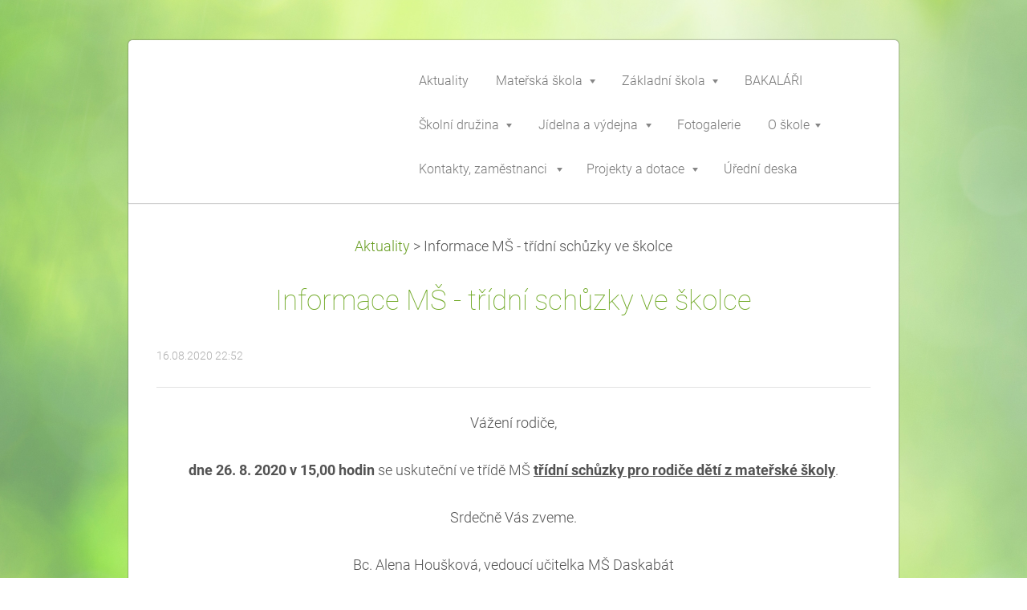

--- FILE ---
content_type: text/html; charset=UTF-8
request_url: https://www.zsmsdaskabat.cz/news/informace-ms-tridni-schuzky-ve-skolce/
body_size: 6538
content:
<!DOCTYPE html>
<!--[if IE 8]><html class="lt-ie10 lt-ie9 no-js no-bg" lang="cs"> <![endif]-->
<!--[if IE 9]><html class="lt-ie10 no-js no-bg" lang="cs"> <![endif]-->
<!--[if gt IE 9]><!-->
<html lang="cs" class="no-js no-bg">
<!--<![endif]-->
<head>
    <base href="https://www.zsmsdaskabat.cz/">
  <meta charset="utf-8">
  <meta name="description" content="">
  <meta name="keywords" content="">
  <meta name="generator" content="Webnode">
  <meta name="apple-mobile-web-app-capable" content="yes">
  <meta name="apple-mobile-web-app-status-bar-style" content="black">
  <meta name="format-detection" content="telephone=no">
    <link rel="shortcut icon" href="https://30e8fc2c50.clvaw-cdnwnd.com/816269dc9019e7415367af6c78bcd440/200005169-1266113662/ikona.ico">
  <link rel="stylesheet" href="https://www.zsmsdaskabat.cz/wysiwyg/system.style.css">
<link rel="canonical" href="https://www.zsmsdaskabat.cz/news/informace-ms-tridni-schuzky-ve-skolce/">
<script type="text/javascript">(function(i,s,o,g,r,a,m){i['GoogleAnalyticsObject']=r;i[r]=i[r]||function(){
			(i[r].q=i[r].q||[]).push(arguments)},i[r].l=1*new Date();a=s.createElement(o),
			m=s.getElementsByTagName(o)[0];a.async=1;a.src=g;m.parentNode.insertBefore(a,m)
			})(window,document,'script','//www.google-analytics.com/analytics.js','ga');ga('create', 'UA-797705-6', 'auto',{"name":"wnd_header"});ga('wnd_header.set', 'dimension1', 'W1');ga('wnd_header.set', 'anonymizeIp', true);ga('wnd_header.send', 'pageview');var pageTrackerAllTrackEvent=function(category,action,opt_label,opt_value){ga('send', 'event', category, action, opt_label, opt_value)};</script>
  <link rel="alternate" type="application/rss+xml" href="http://mail.zsmsdaskabat.cz/rss/all.xml" title="Všechny články">
<!--[if lte IE 9]><style type="text/css">.cke_skin_webnode iframe {vertical-align: baseline !important;}</style><![endif]-->
    <meta http-equiv="X-UA-Compatible" content="IE=edge" />
    <title>Informace MŠ - třídní schůzky ve školce :: ZŠ A MŠ DASKABÁT</title>
    <meta name="viewport" content="width=device-width" />
    <link rel="stylesheet" href="https://d11bh4d8fhuq47.cloudfront.net/_system/skins/v15/50001401/css/style.css" />
    <link rel="stylesheet" href="https://d11bh4d8fhuq47.cloudfront.net/_system/skins/v15/50001401/css/light_green.css" />
    <script type="text/javascript">
        /* <![CDATA[ */
        var wnTplSettings = {};
        wnTplSettings.photogallerySlideshowStop  = 'Pozastavit prezentaci';
        wnTplSettings.photogallerySlideshowStart = 'Spustit prezentaci';
        wnTplSettings.faqShowAnswer = 'Zobrazit celou odpověď.';
        wnTplSettings.faqHideAnswer = 'Skrýt odpověď.';
        wnTplSettings.menuLabel = 'Menu';
        /* ]]> */
    </script>
    <script src="https://d11bh4d8fhuq47.cloudfront.net/_system/skins/v15/50001401/js/main.js"></script>

				<script type="text/javascript">
				/* <![CDATA[ */
					
					if (typeof(RS_CFG) == 'undefined') RS_CFG = new Array();
					RS_CFG['staticServers'] = new Array('https://d11bh4d8fhuq47.cloudfront.net/');
					RS_CFG['skinServers'] = new Array('https://d11bh4d8fhuq47.cloudfront.net/');
					RS_CFG['filesPath'] = 'https://www.zsmsdaskabat.cz/_files/';
					RS_CFG['filesAWSS3Path'] = 'https://30e8fc2c50.clvaw-cdnwnd.com/816269dc9019e7415367af6c78bcd440/';
					RS_CFG['lbClose'] = 'Zavřít';
					RS_CFG['skin'] = 'default';
					if (!RS_CFG['labels']) RS_CFG['labels'] = new Array();
					RS_CFG['systemName'] = 'Webnode';
						
					RS_CFG['responsiveLayout'] = 0;
					RS_CFG['mobileDevice'] = 0;
					RS_CFG['labels']['copyPasteSource'] = 'Více zde:';
					
				/* ]]> */
				</script><script type="text/javascript" src="https://d11bh4d8fhuq47.cloudfront.net/_system/client/js/compressed/frontend.package.1-3-108.js?ph=30e8fc2c50"></script><style type="text/css"></style></head>
<body>
<div id="wrapper" class="BOXED LIGHT GREEN">


    <!-- div id="header" -->
    <div id="header">

        <!-- div id="headerContent" -->
        <div id="headerContent" class="clearfix">

            <div id="logoZone">
                <div id="logo"><a href="home/" title="Přejít na úvodní stránku."><span id="rbcSystemIdentifierLogo" style="visibility: hidden;">ZŠ A MŠ DASKABÁT</span></a></div>                <div id="moto"><span id="rbcCompanySlogan" class="rbcNoStyleSpan"></span></div>
            </div>

        </div>
        <!-- div id="headerContent" -->

    </div>

    <!-- div id="main" -->
    <div id="main" role="main">


        <!-- div id="mainContent" -->
        <div id="mainContent" class="clearfix" >


            <!-- div class="column100" -->
            <div class="column100">
                <div id="pageNavigator" class="rbcContentBlock">            <div id="navigator" class="widget widgetNavigator clearfix">             <a class="navFirstPage" href="/home/">Aktuality</a>           <span> &gt; </span>             <span id="navCurrentPage">Informace MŠ - třídní schůzky ve školce</span>             </div>      </div>                 
		       
             

      <div class="widget widgetArticlesDetial clearfix">
      
          <div class="widgetTitle"> 
              <h1>Informace MŠ - třídní schůzky ve školce</h1>
          </div>   
                   
          <div class="widgetContent clearfix">
                
                <div class="wrapperDate">
                    16.08.2020 22:52
                </div>
                
                 
                
                <div class="clearfix"></div>
                
                <div class="wrapperContent clearfix">                       
                    <p>Vážení rodiče,</p>
<p><strong>dne 26. 8. 2020 v 15,00 hodin </strong>se uskuteční ve třídě MŠ <u><strong>třídní schůzky pro rodiče dětí z mateřské školy</strong></u>.</p>
<p>Srdečně Vás zveme.</p>
<p>Bc. Alena Houšková, vedoucí učitelka MŠ Daskabát</p>
<p>&nbsp;</p>
<p>&nbsp;</p>
                                    
                </div>
                  
                  
                <div class="wrapperArticlesFooter clearfix">
                
                    <div class="rbcBookmarks"><div id="rbcBookmarks200000682"></div></div>
		<script type="text/javascript">
			/* <![CDATA[ */
			Event.observe(window, 'load', function(){
				var bookmarks = '<div style=\"float:left;\"><div style=\"float:left;\"><iframe src=\"//www.facebook.com/plugins/like.php?href=https://www.zsmsdaskabat.cz/news/informace-ms-tridni-schuzky-ve-skolce/&amp;send=false&amp;layout=button_count&amp;width=155&amp;show_faces=false&amp;action=like&amp;colorscheme=light&amp;font&amp;height=21&amp;appId=397846014145828&amp;locale=cs_CZ\" scrolling=\"no\" frameborder=\"0\" style=\"border:none; overflow:hidden; width:155px; height:21px; position:relative; top:1px;\" allowtransparency=\"true\"></iframe></div><div style=\"float:left;\"><a href=\"https://twitter.com/share\" class=\"twitter-share-button\" data-count=\"horizontal\" data-via=\"webnode\" data-lang=\"en\">Tweet</a></div><script type=\"text/javascript\">(function() {var po = document.createElement(\'script\'); po.type = \'text/javascript\'; po.async = true;po.src = \'//platform.twitter.com/widgets.js\';var s = document.getElementsByTagName(\'script\')[0]; s.parentNode.insertBefore(po, s);})();'+'<'+'/scr'+'ipt></div> <div class=\"addthis_toolbox addthis_default_style\" style=\"float:left;\"><a class=\"addthis_counter addthis_pill_style\"></a></div> <script type=\"text/javascript\">(function() {var po = document.createElement(\'script\'); po.type = \'text/javascript\'; po.async = true;po.src = \'https://s7.addthis.com/js/250/addthis_widget.js#pubid=webnode\';var s = document.getElementsByTagName(\'script\')[0]; s.parentNode.insertBefore(po, s);})();'+'<'+'/scr'+'ipt><div style=\"clear:both;\"></div>';
				$('rbcBookmarks200000682').innerHTML = bookmarks;
				bookmarks.evalScripts();
			});
			/* ]]> */
		</script>
		                                              
    
                    <div class="wrapperBacklink">
                          <a class="iconBack" href="archive/news/">Zpět</a>
                    </div>  
                    
                </div>                                 

          </div>     
    	
      </div>  
              

			
		
            </div>
            <!-- div class="column100" -->

        </div>
        <!-- div id="mainContent" -->

    </div>
    <!-- div id="main" -->




    <!-- div id="footerCover" -->
    <div id="footerCover">

        <!-- div id="footerMain" -->
        <div id="footerMain">

            <!-- div id="footerMainContent" -->
            <div id="footerMainContent" class="footerColumns clearfix">

                <div class="column33 footerColumn1">
                                        

                </div>

                <div class="column33 footerColumn2">
                                                        </div>

                <div class="column33 footerColumn3">
                     
      <div class="widget widgetContact clearfix">              
		      
          <div class="widgetTitle"> 
              <h2>Kontakt</h2>
          </div>   
                   
          <div class="widgetContent clearfix">    
              <span class="contactCompany">Základní škola a mateřská škola Daskabát, příspěvková organizace</span>
              <span class="contactAddress">IČ: 70985901<br />
RED-IZO: 600140890<br />
<br />
Daskabát 72<br />
779 00  Olomouc</span>     
              <span class="contactPhone">     
      585 358 278 (ředitelna, sborovna)<br />
datová schránka: 77gmcky     
	</span>  
              <span class="contactEmail">          									
      <a href="&#109;&#97;&#105;&#108;&#116;&#111;:&#115;&#107;&#111;&#108;&#97;&#64;&#122;&#115;&#109;&#115;&#100;&#97;&#115;&#107;&#97;&#98;&#97;&#116;&#46;&#99;&#122;"><span id="rbcContactEmail">&#115;&#107;&#111;&#108;&#97;&#64;&#122;&#115;&#109;&#115;&#100;&#97;&#115;&#107;&#97;&#98;&#97;&#116;&#46;&#99;&#122;</span></a> 
	</span>             
          </div>                         	
		    		
      </div>             
					
                                         
       <div class="widget widgetWysiwyg clearfix">     
		<h1>&nbsp;</h1>
<h1><img alt="" src="https://30e8fc2c50.clvaw-cdnwnd.com/816269dc9019e7415367af6c78bcd440/200007949-4576045762/logo škola (2).png" style="width: 250px; height: 177px;"></h1>
<h1>..</h1>
   
        </div>
		 
       <div class="widget widgetWysiwyg clearfix">     
		   
        </div>
		                </div>

            </div>
            <!-- div id="footerMainContent" -->

        </div>
        <!-- div id="footerMain" -->



        <!-- div id="footerText" -->
        <div id="footerText" class="clearfix">

            <!-- div id="footerTextContent" -->
            <div id="footerTextContent" class="clearfix">

                <!-- div id="lang" -->
                <div id="lang" class="clearfix">
                    <div id="languageSelect"></div>			
                </div>
                <!-- div id="lang" -->

                <!-- div id="copyright" -->
                <div id="copyright">
                    <span id="rbcFooterText" class="rbcNoStyleSpan">Základní škola a mateřská škola Daskabát, příspěvková organizace</span>                </div>
                <!-- div id="copyright" -->

                <!-- div id="signature" -->
                <div id="signature">
                    <span class="rbcSignatureText">Vytvořeno službou <a href="https://www.webnode.cz?utm_source=brand&amp;utm_medium=footer&amp;utm_campaign=premium" rel="nofollow" >Webnode</a></span>                </div>
                <!-- div id="signature" -->

            </div>
            <!-- div id="footerTextContent" -->

        </div>
        <!-- div id="footerText" -->

    </div>
    <!-- div id="footerCover" -->

    <!-- div id="headerNav" -->
    <div id="navMenu" class="desktopMenu clearfix">
        <div class="menuWrapper">
            

    
	<ul class="menu">
	<li class="first">      
        <a href="/home/"> <span>Aktuality</span> </a>
    </li>
	<li>      
        <a href="/materska-skola/"> <span>Mateřská škola</span> </a>
    
	<ul class="level1">
		<li class="first">      
        <a href="/materska-skola/vanocni-besidka-v-ms/"> <span>Vánoční besídka v MŠ</span> </a>
    </li>
		<li>      
        <a href="/materska-skola/informace-z-ppp-olomouc-odklady-skolni-dochazky/"> <span>Informace z PPP Olomouc - odklady školní docházky</span> </a>
    </li>
		<li>      
        <a href="/materska-skola/rozhodnuti-o-preruseni-ms-22-12-2025-02-01-2026/"> <span>Rozhodnutí o přerušení provozu MŠ 22.12.2025-02.01.2026</span> </a>
    </li>
		<li>      
        <a href="/materska-skola/uplata-za-predskolni-vzdelavani-2024-2025/"> <span>Úplata za předškolní vzdělávání </span> </a>
    </li>
		<li>      
        <a href="/materska-skola/dokumenty-ms/"> <span>Dokumenty MŠ</span> </a>
    </li>
		<li class="last">      
        <a href="/materska-skola/zadost-o-osvobozeni-od-uplaty-za-pv/"> <span>Žádost o osvobození od úplaty za PV</span> </a>
    </li>
	</ul>
	</li>
	<li>      
        <a href="/zakladni-skola/"> <span>Základní škola</span> </a>
    
	<ul class="level1">
		<li class="first">      
        <a href="/zakladni-skola/zapis-do-1-rocniku-sk-r-2026-2027/"> <span>Zápis do 1. ročníku, šk. r. 2026-2027</span> </a>
    </li>
		<li>      
        <a href="/zakladni-skola/rozvrhy-hodin/"> <span>Rozvrhy hodin</span> </a>
    </li>
		<li>      
        <a href="/zakladni-skola/rezim-skoly/"> <span>Režim školy</span> </a>
    </li>
		<li>      
        <a href="/zakladni-skola/skolni-pomucky-skolni-rok-2025-2026/"> <span>Školní pomůcky - školní rok 2025/2026</span> </a>
    </li>
		<li>      
        <a href="/zakladni-skola/formulare/"> <span>Formuláře</span> </a>
    </li>
		<li>      
        <a href="/skolska-rada/"> <span>Školská rada</span> </a>
    
		<ul class="level2">
			<li class="first">      
        <a href="/skolska-rada/skolska-rada-clenove/"> <span>Školská rada - členové</span> </a>
    </li>
			<li>      
        <a href="/skolska-rada/kontakt-na-skolskou-radu/"> <span>Kontakt na školskou radu</span> </a>
    </li>
			<li>      
        <a href="/skolska-rada/zapisy-zasedani-sr/"> <span>Zápisy - zasedání ŠR</span> </a>
    </li>
			<li class="last">      
        <a href="/skolska-rada/dokumenty-sr/"> <span>Dokumenty ŠR</span> </a>
    </li>
		</ul>
		</li>
		<li>      
        <a href="/domaci-vzdelavani/"> <span>Domácí vzdělávání</span> </a>
    </li>
		<li>      
        <a href="/skolni-poradenske-pracoviste/"> <span>Školní poradenské pracoviště</span> </a>
    </li>
		<li>      
        <a href="/zakladni-skola/dokumenty-zs/"> <span>Dokumenty ZŠ</span> </a>
    </li>
		<li>      
        <a href="/krouzky-v-zs-a-ms/"> <span>KROUŽKY V ZŠ A MŠ</span> </a>
    </li>
		<li class="last">      
        <a href="/zakladni-skola/archiv/"> <span>Archiv</span> </a>
    
		<ul class="level2">
			<li class="first">      
        <a href="/zakladni-skola/zapis-do-1-rocniku-sk-rok-2024-2025/"> <span>Zápis do 1. ročníku, šk. rok 2024-2025</span> </a>
    </li>
			<li class="last">      
        <a href="/zakladni-skola/zapis-deti-do-1-rocniku-sk-rok-2025-2026/"> <span>Zápis děti do 1. ročníku - šk. rok 2025/2026</span> </a>
    </li>
		</ul>
		</li>
	</ul>
	</li>
	<li>      
        <a href="/bakalari/"> <span>BAKALÁŘI</span> </a>
    </li>
	<li>      
        <a href="/skolni-druzina/"> <span>Školní družina</span> </a>
    
	<ul class="level1">
		<li class="first">      
        <a href="/skolni-druzina/prihlaska-do-skolni-druziny/"> <span>Přihláška do školní družiny</span> </a>
    </li>
		<li>      
        <a href="/skolni-druzina/dokumenty-sd/"> <span>Dokumenty ŠD</span> </a>
    </li>
		<li>      
        <a href="/skolni-druzina/uvolneni-zaka-ze-skolni-druziny/"> <span>Uvolnění žáka ze školní družiny</span> </a>
    </li>
		<li class="last">      
        <a href="/skolni-druzina/archiv/"> <span>Archiv</span> </a>
    </li>
	</ul>
	</li>
	<li>      
        <a href="/jidelna/"> <span>Jídelna a výdejna</span> </a>
    
	<ul class="level1">
		<li class="first">      
        <a href="/jidelna/jidelni-listek/"> <span>Jídelní lístek - MŠ, ZŠ</span> </a>
    </li>
		<li>      
        <a href="/jidelna/ostatni-stravnici/"> <span>Ostatní strávníci</span> </a>
    </li>
		<li class="last">      
        <a href="/jidelna/prihlasky-ke-stravovani/"> <span>Přihlášky ke stravování</span> </a>
    </li>
	</ul>
	</li>
	<li>      
        <a href="/fotogalerie/"> <span>Fotogalerie</span> </a>
    </li>
	<li>      
        <a href="/o-nas/"> <span>O škole</span> </a>
    
	<ul class="level1">
		<li class="first">      
        <a href="/o-nas/povinne-zverejnovane-informace/"> <span>Povinně zveřejňované informace</span> </a>
    </li>
		<li>      
        <a href="/organizace-skolniho-roku/"> <span>Organizace školního roku</span> </a>
    
		<ul class="level2">
			<li class="first">      
        <a href="/organizace-skolniho-roku/informace-prazdniny-skolni-rok-2025-2026/"> <span>Informace prázdniny - školní rok 2025/2026</span> </a>
    </li>
			<li>      
        <a href="/organizace-skolniho-roku/informace-prazdniny-sk-rok-2023-2024/"> <span>Informace - prázdniny šk. rok 2023/2024</span> </a>
    </li>
			<li>      
        <a href="/organizace-skolniho-roku/zakladni-skola/"> <span>Základní škola</span> </a>
    </li>
			<li class="last">      
        <a href="/organizace-skolniho-roku/materska-skola/"> <span>Mateřská škola</span> </a>
    </li>
		</ul>
		</li>
		<li>      
        <a href="/akce-a-vylety/"> <span>Akce a výlety</span> </a>
    </li>
		<li>      
        <a href="/ochrana-osobnich-udaju/"> <span>Ochrana osobních údajů</span> </a>
    </li>
		<li>      
        <a href="/nabidka-pracovni-pozice/"> <span>Nabídka pracovní pozice</span> </a>
    </li>
		<li>      
        <a href="/spolupracujeme/"> <span>Spolupracujeme</span> </a>
    </li>
		<li>      
        <a href="/sponzori/"> <span>Sponzoři</span> </a>
    </li>
		<li>      
        <a href="/historie-skoly/"> <span>Historie školy</span> </a>
    </li>
		<li>      
        <a href="/odkazy-a-dokumenty/"> <span>Odkazy a dokumenty</span> </a>
    </li>
		<li class="last">      
        <a href="/pro-skolaky-a-skolkacky-na-doma/"> <span>Pro školáky a školkáčky &quot;na doma&quot;</span> </a>
    
		<ul class="level2">
			<li class="first">      
        <a href="/pro-zaky/zabavnik/"> <span>Zábavník</span> </a>
    </li>
			<li>      
        <a href="/pro-zaky/rozhlednik/"> <span>Rozhledník</span> </a>
    </li>
			<li class="last">      
        <a href="/pro-zaky/deti-detem/"> <span>Děti dětem ...</span> </a>
    </li>
		</ul>
		</li>
	</ul>
	</li>
	<li>      
        <a href="/kontakty2/"> <span>Kontakty, zaměstnanci</span> </a>
    
	<ul class="level1">
		<li class="first last">      
        <a href="/kontakty/"> <span>Mapa</span> </a>
    </li>
	</ul>
	</li>
	<li>      
        <a href="/projekty-a-dotace/"> <span>Projekty a dotace</span> </a>
    
	<ul class="level1">
		<li class="first">      
        <a href="/projekty-a-dotace/prirodni-zahrada-dinosaura-daskose-2024/"> <span>Přírodní zahrada dinosaura Daskoše 2024</span> </a>
    </li>
		<li>      
        <a href="/dotace/"> <span>Dotace</span> </a>
    </li>
		<li>      
        <a href="/doucovani-narodni-plan-obnovy/"> <span>Doučování - Národní plán obnovy</span> </a>
    </li>
		<li class="last">      
        <a href="/projekty/"> <span>Projekty</span> </a>
    </li>
	</ul>
	</li>
	<li class="last">      
        <a href="/uredni-deska/"> <span>Úřední deska</span> </a>
    </li>
</ul>
    <div class="clearfix"><!-- / --></div>
				
        </div>
    </div>
    <!-- div id="headerNav" -->


</div>
<!-- div id="wrapper" -->
<div class="media"></div>


<div id="rbcFooterHtml"></div><script type="text/javascript">var keenTrackerCmsTrackEvent=function(id){if(typeof _jsTracker=="undefined" || !_jsTracker){return false;};try{var name=_keenEvents[id];var keenEvent={user:{u:_keenData.u,p:_keenData.p,lc:_keenData.lc,t:_keenData.t},action:{identifier:id,name:name,category:'cms',platform:'WND1',version:'2.1.157'},browser:{url:location.href,ua:navigator.userAgent,referer_url:document.referrer,resolution:screen.width+'x'+screen.height,ip:'18.191.249.34'}};_jsTracker.jsonpSubmit('PROD',keenEvent,function(err,res){});}catch(err){console.log(err)};};</script></body>
</html>